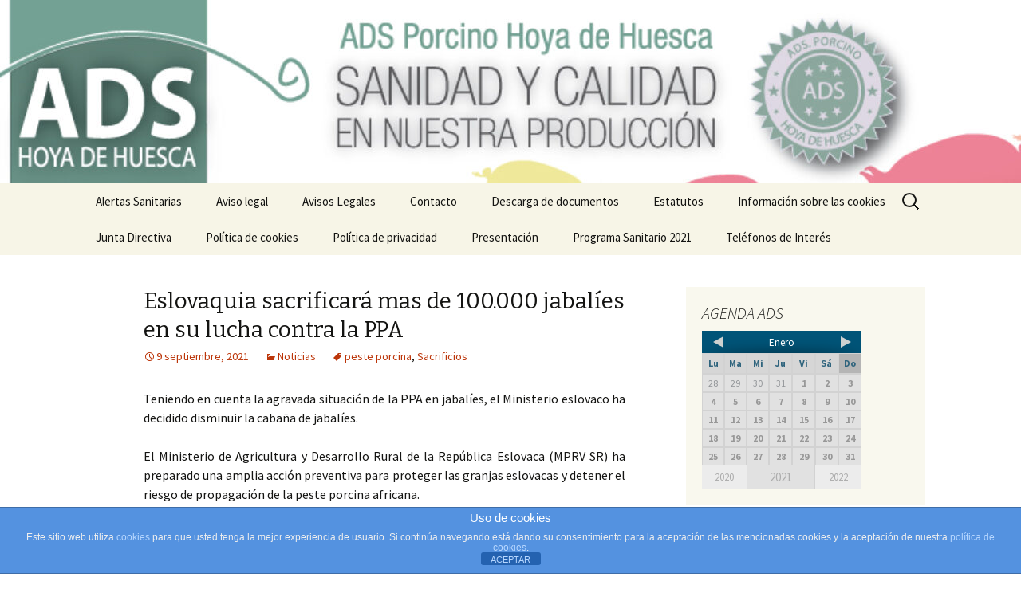

--- FILE ---
content_type: text/html; charset=UTF-8
request_url: https://www.adshoyahuesca.org/eslovaquia-sacrificara-mas-de-100-000-jabalies-en-su-lucha-contra-la-ppa/
body_size: 11323
content:
<!DOCTYPE html>
<!--[if IE 7]>
<html class="ie ie7" lang="es">
<![endif]-->
<!--[if IE 8]>
<html class="ie ie8" lang="es">
<![endif]-->
<!--[if !(IE 7) & !(IE 8)]><!-->
<html lang="es">
<!--<![endif]-->
<head>
	<meta http-equiv="X-UA-Compatible" content="IE=edge,chrome=1">
	<meta charset="UTF-8">
	<meta name="viewport" content="width=device-width">
	<title>Eslovaquia sacrificará mas de 100.000 jabalíes en su lucha contra la PPA | </title>
	<link rel="profile" href="http://gmpg.org/xfn/11">
	<link rel="pingback" href="https://www.adshoyahuesca.org/xmlrpc.php">
	<!--[if lt IE 9]>
	<script src="https://www.adshoyahuesca.org/wp-content/themes/twentythirteen/js/html5.js"></script>
	<![endif]-->
	<meta name='robots' content='max-image-preview:large' />
<link rel='dns-prefetch' href='//static.addtoany.com' />
<link rel='dns-prefetch' href='//hutdgga.cluster031.hosting.ovh.net' />
<link rel='dns-prefetch' href='//fonts.googleapis.com' />
<link rel="alternate" type="application/rss+xml" title=" &raquo; Feed" href="https://www.adshoyahuesca.org/feed/" />
<link rel="alternate" type="application/rss+xml" title=" &raquo; Feed de los comentarios" href="https://www.adshoyahuesca.org/comments/feed/" />
<script type="text/javascript">
window._wpemojiSettings = {"baseUrl":"https:\/\/s.w.org\/images\/core\/emoji\/14.0.0\/72x72\/","ext":".png","svgUrl":"https:\/\/s.w.org\/images\/core\/emoji\/14.0.0\/svg\/","svgExt":".svg","source":{"concatemoji":"https:\/\/www.adshoyahuesca.org\/wp-includes\/js\/wp-emoji-release.min.js?ver=6.2.8"}};
/*! This file is auto-generated */
!function(e,a,t){var n,r,o,i=a.createElement("canvas"),p=i.getContext&&i.getContext("2d");function s(e,t){p.clearRect(0,0,i.width,i.height),p.fillText(e,0,0);e=i.toDataURL();return p.clearRect(0,0,i.width,i.height),p.fillText(t,0,0),e===i.toDataURL()}function c(e){var t=a.createElement("script");t.src=e,t.defer=t.type="text/javascript",a.getElementsByTagName("head")[0].appendChild(t)}for(o=Array("flag","emoji"),t.supports={everything:!0,everythingExceptFlag:!0},r=0;r<o.length;r++)t.supports[o[r]]=function(e){if(p&&p.fillText)switch(p.textBaseline="top",p.font="600 32px Arial",e){case"flag":return s("\ud83c\udff3\ufe0f\u200d\u26a7\ufe0f","\ud83c\udff3\ufe0f\u200b\u26a7\ufe0f")?!1:!s("\ud83c\uddfa\ud83c\uddf3","\ud83c\uddfa\u200b\ud83c\uddf3")&&!s("\ud83c\udff4\udb40\udc67\udb40\udc62\udb40\udc65\udb40\udc6e\udb40\udc67\udb40\udc7f","\ud83c\udff4\u200b\udb40\udc67\u200b\udb40\udc62\u200b\udb40\udc65\u200b\udb40\udc6e\u200b\udb40\udc67\u200b\udb40\udc7f");case"emoji":return!s("\ud83e\udef1\ud83c\udffb\u200d\ud83e\udef2\ud83c\udfff","\ud83e\udef1\ud83c\udffb\u200b\ud83e\udef2\ud83c\udfff")}return!1}(o[r]),t.supports.everything=t.supports.everything&&t.supports[o[r]],"flag"!==o[r]&&(t.supports.everythingExceptFlag=t.supports.everythingExceptFlag&&t.supports[o[r]]);t.supports.everythingExceptFlag=t.supports.everythingExceptFlag&&!t.supports.flag,t.DOMReady=!1,t.readyCallback=function(){t.DOMReady=!0},t.supports.everything||(n=function(){t.readyCallback()},a.addEventListener?(a.addEventListener("DOMContentLoaded",n,!1),e.addEventListener("load",n,!1)):(e.attachEvent("onload",n),a.attachEvent("onreadystatechange",function(){"complete"===a.readyState&&t.readyCallback()})),(e=t.source||{}).concatemoji?c(e.concatemoji):e.wpemoji&&e.twemoji&&(c(e.twemoji),c(e.wpemoji)))}(window,document,window._wpemojiSettings);
</script>
<style type="text/css">
img.wp-smiley,
img.emoji {
	display: inline !important;
	border: none !important;
	box-shadow: none !important;
	height: 1em !important;
	width: 1em !important;
	margin: 0 0.07em !important;
	vertical-align: -0.1em !important;
	background: none !important;
	padding: 0 !important;
}
</style>
	<link rel='stylesheet' id='wpfb-css' href='//hutdgga.cluster031.hosting.ovh.net/wp-content/plugins/wp-filebase/wp-filebase.css?t=1643449873&#038;ver=3.4.4' type='text/css' media='all' />
<link rel='stylesheet' id='wp-block-library-css' href='https://www.adshoyahuesca.org/wp-includes/css/dist/block-library/style.min.css?ver=6.2.8' type='text/css' media='all' />
<style id='pdfemb-pdf-embedder-viewer-style-inline-css' type='text/css'>
.wp-block-pdfemb-pdf-embedder-viewer{max-width:none}

</style>
<link rel='stylesheet' id='classic-theme-styles-css' href='https://www.adshoyahuesca.org/wp-includes/css/classic-themes.min.css?ver=6.2.8' type='text/css' media='all' />
<style id='global-styles-inline-css' type='text/css'>
body{--wp--preset--color--black: #000000;--wp--preset--color--cyan-bluish-gray: #abb8c3;--wp--preset--color--white: #ffffff;--wp--preset--color--pale-pink: #f78da7;--wp--preset--color--vivid-red: #cf2e2e;--wp--preset--color--luminous-vivid-orange: #ff6900;--wp--preset--color--luminous-vivid-amber: #fcb900;--wp--preset--color--light-green-cyan: #7bdcb5;--wp--preset--color--vivid-green-cyan: #00d084;--wp--preset--color--pale-cyan-blue: #8ed1fc;--wp--preset--color--vivid-cyan-blue: #0693e3;--wp--preset--color--vivid-purple: #9b51e0;--wp--preset--gradient--vivid-cyan-blue-to-vivid-purple: linear-gradient(135deg,rgba(6,147,227,1) 0%,rgb(155,81,224) 100%);--wp--preset--gradient--light-green-cyan-to-vivid-green-cyan: linear-gradient(135deg,rgb(122,220,180) 0%,rgb(0,208,130) 100%);--wp--preset--gradient--luminous-vivid-amber-to-luminous-vivid-orange: linear-gradient(135deg,rgba(252,185,0,1) 0%,rgba(255,105,0,1) 100%);--wp--preset--gradient--luminous-vivid-orange-to-vivid-red: linear-gradient(135deg,rgba(255,105,0,1) 0%,rgb(207,46,46) 100%);--wp--preset--gradient--very-light-gray-to-cyan-bluish-gray: linear-gradient(135deg,rgb(238,238,238) 0%,rgb(169,184,195) 100%);--wp--preset--gradient--cool-to-warm-spectrum: linear-gradient(135deg,rgb(74,234,220) 0%,rgb(151,120,209) 20%,rgb(207,42,186) 40%,rgb(238,44,130) 60%,rgb(251,105,98) 80%,rgb(254,248,76) 100%);--wp--preset--gradient--blush-light-purple: linear-gradient(135deg,rgb(255,206,236) 0%,rgb(152,150,240) 100%);--wp--preset--gradient--blush-bordeaux: linear-gradient(135deg,rgb(254,205,165) 0%,rgb(254,45,45) 50%,rgb(107,0,62) 100%);--wp--preset--gradient--luminous-dusk: linear-gradient(135deg,rgb(255,203,112) 0%,rgb(199,81,192) 50%,rgb(65,88,208) 100%);--wp--preset--gradient--pale-ocean: linear-gradient(135deg,rgb(255,245,203) 0%,rgb(182,227,212) 50%,rgb(51,167,181) 100%);--wp--preset--gradient--electric-grass: linear-gradient(135deg,rgb(202,248,128) 0%,rgb(113,206,126) 100%);--wp--preset--gradient--midnight: linear-gradient(135deg,rgb(2,3,129) 0%,rgb(40,116,252) 100%);--wp--preset--duotone--dark-grayscale: url('#wp-duotone-dark-grayscale');--wp--preset--duotone--grayscale: url('#wp-duotone-grayscale');--wp--preset--duotone--purple-yellow: url('#wp-duotone-purple-yellow');--wp--preset--duotone--blue-red: url('#wp-duotone-blue-red');--wp--preset--duotone--midnight: url('#wp-duotone-midnight');--wp--preset--duotone--magenta-yellow: url('#wp-duotone-magenta-yellow');--wp--preset--duotone--purple-green: url('#wp-duotone-purple-green');--wp--preset--duotone--blue-orange: url('#wp-duotone-blue-orange');--wp--preset--font-size--small: 13px;--wp--preset--font-size--medium: 20px;--wp--preset--font-size--large: 36px;--wp--preset--font-size--x-large: 42px;--wp--preset--spacing--20: 0.44rem;--wp--preset--spacing--30: 0.67rem;--wp--preset--spacing--40: 1rem;--wp--preset--spacing--50: 1.5rem;--wp--preset--spacing--60: 2.25rem;--wp--preset--spacing--70: 3.38rem;--wp--preset--spacing--80: 5.06rem;--wp--preset--shadow--natural: 6px 6px 9px rgba(0, 0, 0, 0.2);--wp--preset--shadow--deep: 12px 12px 50px rgba(0, 0, 0, 0.4);--wp--preset--shadow--sharp: 6px 6px 0px rgba(0, 0, 0, 0.2);--wp--preset--shadow--outlined: 6px 6px 0px -3px rgba(255, 255, 255, 1), 6px 6px rgba(0, 0, 0, 1);--wp--preset--shadow--crisp: 6px 6px 0px rgba(0, 0, 0, 1);}:where(.is-layout-flex){gap: 0.5em;}body .is-layout-flow > .alignleft{float: left;margin-inline-start: 0;margin-inline-end: 2em;}body .is-layout-flow > .alignright{float: right;margin-inline-start: 2em;margin-inline-end: 0;}body .is-layout-flow > .aligncenter{margin-left: auto !important;margin-right: auto !important;}body .is-layout-constrained > .alignleft{float: left;margin-inline-start: 0;margin-inline-end: 2em;}body .is-layout-constrained > .alignright{float: right;margin-inline-start: 2em;margin-inline-end: 0;}body .is-layout-constrained > .aligncenter{margin-left: auto !important;margin-right: auto !important;}body .is-layout-constrained > :where(:not(.alignleft):not(.alignright):not(.alignfull)){max-width: var(--wp--style--global--content-size);margin-left: auto !important;margin-right: auto !important;}body .is-layout-constrained > .alignwide{max-width: var(--wp--style--global--wide-size);}body .is-layout-flex{display: flex;}body .is-layout-flex{flex-wrap: wrap;align-items: center;}body .is-layout-flex > *{margin: 0;}:where(.wp-block-columns.is-layout-flex){gap: 2em;}.has-black-color{color: var(--wp--preset--color--black) !important;}.has-cyan-bluish-gray-color{color: var(--wp--preset--color--cyan-bluish-gray) !important;}.has-white-color{color: var(--wp--preset--color--white) !important;}.has-pale-pink-color{color: var(--wp--preset--color--pale-pink) !important;}.has-vivid-red-color{color: var(--wp--preset--color--vivid-red) !important;}.has-luminous-vivid-orange-color{color: var(--wp--preset--color--luminous-vivid-orange) !important;}.has-luminous-vivid-amber-color{color: var(--wp--preset--color--luminous-vivid-amber) !important;}.has-light-green-cyan-color{color: var(--wp--preset--color--light-green-cyan) !important;}.has-vivid-green-cyan-color{color: var(--wp--preset--color--vivid-green-cyan) !important;}.has-pale-cyan-blue-color{color: var(--wp--preset--color--pale-cyan-blue) !important;}.has-vivid-cyan-blue-color{color: var(--wp--preset--color--vivid-cyan-blue) !important;}.has-vivid-purple-color{color: var(--wp--preset--color--vivid-purple) !important;}.has-black-background-color{background-color: var(--wp--preset--color--black) !important;}.has-cyan-bluish-gray-background-color{background-color: var(--wp--preset--color--cyan-bluish-gray) !important;}.has-white-background-color{background-color: var(--wp--preset--color--white) !important;}.has-pale-pink-background-color{background-color: var(--wp--preset--color--pale-pink) !important;}.has-vivid-red-background-color{background-color: var(--wp--preset--color--vivid-red) !important;}.has-luminous-vivid-orange-background-color{background-color: var(--wp--preset--color--luminous-vivid-orange) !important;}.has-luminous-vivid-amber-background-color{background-color: var(--wp--preset--color--luminous-vivid-amber) !important;}.has-light-green-cyan-background-color{background-color: var(--wp--preset--color--light-green-cyan) !important;}.has-vivid-green-cyan-background-color{background-color: var(--wp--preset--color--vivid-green-cyan) !important;}.has-pale-cyan-blue-background-color{background-color: var(--wp--preset--color--pale-cyan-blue) !important;}.has-vivid-cyan-blue-background-color{background-color: var(--wp--preset--color--vivid-cyan-blue) !important;}.has-vivid-purple-background-color{background-color: var(--wp--preset--color--vivid-purple) !important;}.has-black-border-color{border-color: var(--wp--preset--color--black) !important;}.has-cyan-bluish-gray-border-color{border-color: var(--wp--preset--color--cyan-bluish-gray) !important;}.has-white-border-color{border-color: var(--wp--preset--color--white) !important;}.has-pale-pink-border-color{border-color: var(--wp--preset--color--pale-pink) !important;}.has-vivid-red-border-color{border-color: var(--wp--preset--color--vivid-red) !important;}.has-luminous-vivid-orange-border-color{border-color: var(--wp--preset--color--luminous-vivid-orange) !important;}.has-luminous-vivid-amber-border-color{border-color: var(--wp--preset--color--luminous-vivid-amber) !important;}.has-light-green-cyan-border-color{border-color: var(--wp--preset--color--light-green-cyan) !important;}.has-vivid-green-cyan-border-color{border-color: var(--wp--preset--color--vivid-green-cyan) !important;}.has-pale-cyan-blue-border-color{border-color: var(--wp--preset--color--pale-cyan-blue) !important;}.has-vivid-cyan-blue-border-color{border-color: var(--wp--preset--color--vivid-cyan-blue) !important;}.has-vivid-purple-border-color{border-color: var(--wp--preset--color--vivid-purple) !important;}.has-vivid-cyan-blue-to-vivid-purple-gradient-background{background: var(--wp--preset--gradient--vivid-cyan-blue-to-vivid-purple) !important;}.has-light-green-cyan-to-vivid-green-cyan-gradient-background{background: var(--wp--preset--gradient--light-green-cyan-to-vivid-green-cyan) !important;}.has-luminous-vivid-amber-to-luminous-vivid-orange-gradient-background{background: var(--wp--preset--gradient--luminous-vivid-amber-to-luminous-vivid-orange) !important;}.has-luminous-vivid-orange-to-vivid-red-gradient-background{background: var(--wp--preset--gradient--luminous-vivid-orange-to-vivid-red) !important;}.has-very-light-gray-to-cyan-bluish-gray-gradient-background{background: var(--wp--preset--gradient--very-light-gray-to-cyan-bluish-gray) !important;}.has-cool-to-warm-spectrum-gradient-background{background: var(--wp--preset--gradient--cool-to-warm-spectrum) !important;}.has-blush-light-purple-gradient-background{background: var(--wp--preset--gradient--blush-light-purple) !important;}.has-blush-bordeaux-gradient-background{background: var(--wp--preset--gradient--blush-bordeaux) !important;}.has-luminous-dusk-gradient-background{background: var(--wp--preset--gradient--luminous-dusk) !important;}.has-pale-ocean-gradient-background{background: var(--wp--preset--gradient--pale-ocean) !important;}.has-electric-grass-gradient-background{background: var(--wp--preset--gradient--electric-grass) !important;}.has-midnight-gradient-background{background: var(--wp--preset--gradient--midnight) !important;}.has-small-font-size{font-size: var(--wp--preset--font-size--small) !important;}.has-medium-font-size{font-size: var(--wp--preset--font-size--medium) !important;}.has-large-font-size{font-size: var(--wp--preset--font-size--large) !important;}.has-x-large-font-size{font-size: var(--wp--preset--font-size--x-large) !important;}
.wp-block-navigation a:where(:not(.wp-element-button)){color: inherit;}
:where(.wp-block-columns.is-layout-flex){gap: 2em;}
.wp-block-pullquote{font-size: 1.5em;line-height: 1.6;}
</style>
<link rel='stylesheet' id='front-estilos-css' href='https://www.adshoyahuesca.org/wp-content/plugins/asesor-cookies-para-la-ley-en-espana/html/front/estilos.css?ver=6.2.8' type='text/css' media='all' />
<link rel='stylesheet' id='jquery.fancybox.min-css' href='https://www.adshoyahuesca.org/wp-content/plugins/iframe-popup/inc/jquery.fancybox.min.css?ver=6.2.8' type='text/css' media='all' />
<link rel='stylesheet' id='thickbox.css-css' href='https://www.adshoyahuesca.org/wp-includes/js/thickbox/thickbox.css?ver=1.0' type='text/css' media='all' />
<link rel='stylesheet' id='dashicons-css' href='https://www.adshoyahuesca.org/wp-includes/css/dashicons.min.css?ver=6.2.8' type='text/css' media='all' />
<link rel='stylesheet' id='thickbox-css' href='https://www.adshoyahuesca.org/wp-includes/js/thickbox/thickbox.css?ver=6.2.8' type='text/css' media='all' />
<link rel='stylesheet' id='twentythirteen-fonts-css' href='//fonts.googleapis.com/css?family=Source+Sans+Pro%3A300%2C400%2C700%2C300italic%2C400italic%2C700italic%7CBitter%3A400%2C700&#038;subset=latin%2Clatin-ext' type='text/css' media='all' />
<link rel='stylesheet' id='genericons-css' href='https://www.adshoyahuesca.org/wp-content/themes/twentythirteen/genericons/genericons.css?ver=3.03' type='text/css' media='all' />
<link rel='stylesheet' id='twentythirteen-style-css' href='https://www.adshoyahuesca.org/wp-content/themes/twentythirteen/style.css?ver=2013-07-18' type='text/css' media='all' />
<!--[if lt IE 9]>
<link rel='stylesheet' id='twentythirteen-ie-css' href='https://www.adshoyahuesca.org/wp-content/themes/twentythirteen/css/ie.css?ver=2013-07-18' type='text/css' media='all' />
<![endif]-->
<link rel='stylesheet' id='addtoany-css' href='https://www.adshoyahuesca.org/wp-content/plugins/add-to-any/addtoany.min.css?ver=1.16' type='text/css' media='all' />
<link rel='stylesheet' id='lightboxStyle-css' href='https://www.adshoyahuesca.org/wp-content/plugins/lightbox-plus/css/elegant/colorbox.min.css?ver=2.7.2' type='text/css' media='screen' />
<script type='text/javascript' id='addtoany-core-js-before'>
window.a2a_config=window.a2a_config||{};a2a_config.callbacks=[];a2a_config.overlays=[];a2a_config.templates={};a2a_localize = {
	Share: "Compartir",
	Save: "Guardar",
	Subscribe: "Suscribir",
	Email: "Correo electrónico",
	Bookmark: "Marcador",
	ShowAll: "Mostrar todo",
	ShowLess: "Mostrar menos",
	FindServices: "Encontrar servicio(s)",
	FindAnyServiceToAddTo: "Encuentra al instante cualquier servicio para añadir a",
	PoweredBy: "Funciona con",
	ShareViaEmail: "Compartir por correo electrónico",
	SubscribeViaEmail: "Suscribirse a través de correo electrónico",
	BookmarkInYourBrowser: "Añadir a marcadores de tu navegador",
	BookmarkInstructions: "Presiona «Ctrl+D» o «\u2318+D» para añadir esta página a marcadores",
	AddToYourFavorites: "Añadir a tus favoritos",
	SendFromWebOrProgram: "Enviar desde cualquier dirección o programa de correo electrónico ",
	EmailProgram: "Programa de correo electrónico",
	More: "Más&#8230;",
	ThanksForSharing: "¡Gracias por compartir!",
	ThanksForFollowing: "¡Gracias por seguirnos!"
};
</script>
<script type='text/javascript' defer src='https://static.addtoany.com/menu/page.js' id='addtoany-core-js'></script>
<script type='text/javascript' src='https://www.adshoyahuesca.org/wp-includes/js/jquery/jquery.min.js?ver=3.6.4' id='jquery-core-js'></script>
<script type='text/javascript' src='https://www.adshoyahuesca.org/wp-includes/js/jquery/jquery-migrate.min.js?ver=3.4.0' id='jquery-migrate-js'></script>
<script type='text/javascript' defer src='https://www.adshoyahuesca.org/wp-content/plugins/add-to-any/addtoany.min.js?ver=1.1' id='addtoany-jquery-js'></script>
<script type='text/javascript' id='front-principal-js-extra'>
/* <![CDATA[ */
var cdp_cookies_info = {"url_plugin":"https:\/\/www.adshoyahuesca.org\/wp-content\/plugins\/asesor-cookies-para-la-ley-en-espana\/plugin.php","url_admin_ajax":"https:\/\/www.adshoyahuesca.org\/wp-admin\/admin-ajax.php"};
/* ]]> */
</script>
<script type='text/javascript' src='https://www.adshoyahuesca.org/wp-content/plugins/asesor-cookies-para-la-ley-en-espana/html/front/principal.js?ver=6.2.8' id='front-principal-js'></script>
<script type='text/javascript' src='https://www.adshoyahuesca.org/wp-content/plugins/iframe-popup/inc/jquery.fancybox.min.js?ver=6.2.8' id='jquery.fancybox.min-js'></script>
<script type='text/javascript' src='https://www.adshoyahuesca.org/wp-content/plugins/spider-event-calendar/elements/calendar.js?ver=1.5.65' id='Calendar-js'></script>
<script type='text/javascript' src='https://www.adshoyahuesca.org/wp-content/plugins/spider-event-calendar/elements/calendar-setup.js?ver=1.5.65' id='calendar-setup-js'></script>
<script type='text/javascript' src='https://www.adshoyahuesca.org/wp-content/plugins/spider-event-calendar/elements/calendar_function.js?ver=1.5.65' id='calendar_function-js'></script>
<link rel="https://api.w.org/" href="https://www.adshoyahuesca.org/wp-json/" /><link rel="alternate" type="application/json" href="https://www.adshoyahuesca.org/wp-json/wp/v2/posts/2025" /><link rel="EditURI" type="application/rsd+xml" title="RSD" href="https://www.adshoyahuesca.org/xmlrpc.php?rsd" />
<link rel="wlwmanifest" type="application/wlwmanifest+xml" href="https://www.adshoyahuesca.org/wp-includes/wlwmanifest.xml" />
<meta name="generator" content="WordPress 6.2.8" />
<link rel="canonical" href="https://www.adshoyahuesca.org/eslovaquia-sacrificara-mas-de-100-000-jabalies-en-su-lucha-contra-la-ppa/" />
<link rel='shortlink' href='https://www.adshoyahuesca.org/?p=2025' />
<link rel="alternate" type="application/json+oembed" href="https://www.adshoyahuesca.org/wp-json/oembed/1.0/embed?url=https%3A%2F%2Fwww.adshoyahuesca.org%2Feslovaquia-sacrificara-mas-de-100-000-jabalies-en-su-lucha-contra-la-ppa%2F" />
<link rel="alternate" type="text/xml+oembed" href="https://www.adshoyahuesca.org/wp-json/oembed/1.0/embed?url=https%3A%2F%2Fwww.adshoyahuesca.org%2Feslovaquia-sacrificara-mas-de-100-000-jabalies-en-su-lucha-contra-la-ppa%2F&#038;format=xml" />
  <script>
    var xx_cal_xx = '&';
  </script>
  
	<style type="text/css" id="twentythirteen-header-css">
	
		.site-header {
			background: url(https://www.adshoyahuesca.org/wp-content/uploads/2015/05/cropped-cabecera2.jpg) no-repeat scroll top;
			background-size: auto;
		}
		@media (max-width: 767px) {
			.site-header {
				background-size: 768px auto;
			}
		}
		@media (max-width: 359px) {
			.site-header {
				background-size: 360px auto;
			}
		}
	
	</style>
	
</head>

<body class="post-template-default single single-post postid-2025 single-format-standard single-author sidebar no-avatars">
	<div id="page" class="hfeed site">
		<header id="masthead" class="site-header" role="banner">
			<a class="home-link" href="https://www.adshoyahuesca.org/" title="" rel="home">
				<h1 class="site-title"></h1>
				<h2 class="site-description"></h2>
			</a>

			<div id="navbar" class="navbar">
				<nav id="site-navigation" class="navigation main-navigation" role="navigation">
					<button class="menu-toggle">Menú</button>
					<a class="screen-reader-text skip-link" href="#content" title="Ir al contenido">Ir al contenido</a>
					<div class="nav-menu"><ul>
<li class="page_item page-item-126"><a href="https://www.adshoyahuesca.org/alertas-sanitarias/">Alertas Sanitarias</a></li>
<li class="page_item page-item-294"><a href="https://www.adshoyahuesca.org/aviso-legal/">Aviso legal</a></li>
<li class="page_item page-item-906"><a href="https://www.adshoyahuesca.org/avisos-legales/">Avisos Legales</a></li>
<li class="page_item page-item-30"><a href="https://www.adshoyahuesca.org/donde-estamos/">Contacto</a></li>
<li class="page_item page-item-280"><a href="https://www.adshoyahuesca.org/descargas/">Descarga de documentos</a></li>
<li class="page_item page-item-75"><a href="https://www.adshoyahuesca.org/estatutos/">Estatutos</a></li>
<li class="page_item page-item-117"><a href="https://www.adshoyahuesca.org/mas-informacion-sobre-las-cookies/">Información sobre las cookies</a></li>
<li class="page_item page-item-64"><a href="https://www.adshoyahuesca.org/junta-directiva/">Junta Directiva</a></li>
<li class="page_item page-item-120"><a href="https://www.adshoyahuesca.org/politica-de-cookies/">Política de cookies</a></li>
<li class="page_item page-item-291"><a href="https://www.adshoyahuesca.org/politica-de-privacidad/">Política de privacidad</a></li>
<li class="page_item page-item-2"><a href="https://www.adshoyahuesca.org/pagina-ejemplo/">Presentación</a></li>
<li class="page_item page-item-84"><a href="https://www.adshoyahuesca.org/programa-sanitario/">Programa Sanitario 2021</a></li>
<li class="page_item page-item-69"><a href="https://www.adshoyahuesca.org/telefonos-de-interes/">Teléfonos de Interés</a></li>
</ul></div>

					<form role="search" method="get" class="search-form" action="https://www.adshoyahuesca.org/">
				<label>
					<span class="screen-reader-text">Buscar:</span>
					<input type="search" class="search-field" placeholder="Buscar &hellip;" value="" name="s" />
				</label>
				<input type="submit" class="search-submit" value="Buscar" />
			</form>
				</nav><!-- #site-navigation -->
			</div><!-- #navbar -->
		</header><!-- #masthead -->

		<div id="main" class="site-main">
	<div id="primary" class="content-area">
		<div id="content" class="site-content" role="main">

						
				
<article id="post-2025" class="post-2025 post type-post status-publish format-standard hentry category-noticias tag-peste-porcina tag-sacrificios">
	<header class="entry-header">
		
				<h1 class="entry-title">Eslovaquia sacrificará mas de 100.000 jabalíes en su lucha contra la PPA</h1>
		
		<div class="entry-meta">
			<span class="date"><a href="https://www.adshoyahuesca.org/eslovaquia-sacrificara-mas-de-100-000-jabalies-en-su-lucha-contra-la-ppa/" title="Enlace permanente a Eslovaquia sacrificará mas de 100.000 jabalíes en su lucha contra la PPA" rel="bookmark"><time class="entry-date" datetime="2021-09-09T14:35:34+02:00">9 septiembre, 2021</time></a></span><span class="categories-links"><a href="https://www.adshoyahuesca.org/category/noticias/" rel="category tag">Noticias</a></span><span class="tags-links"><a href="https://www.adshoyahuesca.org/tag/peste-porcina/" rel="tag">peste porcina</a>, <a href="https://www.adshoyahuesca.org/tag/sacrificios/" rel="tag">Sacrificios</a></span><span class="author vcard"><a class="url fn n" href="https://www.adshoyahuesca.org/author/admin/" title="Ver todas las entradas por admin" rel="author">admin</a></span>					</div><!-- .entry-meta -->
	</header><!-- .entry-header -->

		<div class="entry-content">
		
<p style="text-align: justify;">Teniendo en cuenta la agravada situación de la PPA en jabalíes, el Ministerio eslovaco ha decidido disminuir la cabaña de jabalíes.</p>



<span id="more-2025"></span>



<p style="text-align: justify;">El Ministerio de Agricultura y Desarrollo Rural de la República Eslovaca (MPRV SR) ha preparado una amplia acción preventiva para proteger las granjas eslovacas y detener el riesgo de propagación de la peste porcina africana.</p>
<p style="text-align: justify;">El objetivo del plan es reducir la población de jabalíes en 100.000 cabezas. La carne de los animales sanos será analizada varias veces y comercializada.</p>
<p style="text-align: justify;">La situación de la PPA en Eslovaquia durante este año ha empeorado, con 1194 casos en jabalíes frente a los 125 del primer semestre de 2020. Eslovaquia se mantuvo libre de PPA hasta el 25 de julio de 2019, cuando las autoridades veterinarias confirmaron un foco en una explotación de traspatio con un censo de 4 cerdos, en el distrito de Trebisov, a unos 500 metros de la frontera con Hungría y a unos 20 km de la frontera con Ucrania, países ambos afectados por la enfermedad. En relación con la presencia de la enfermedad en cerdo doméstico, sólo se ha notificado un foco en lo que va de año.</p>
<p class="font" style="text-align: justify;">10 de agosto de 2021/Redacción 333 a partir de datos del Ministerio de Agricultura eslovaco y ADNS.</p>
<p>Fuente: <a href="http://www.3tres3.com" target="_blank" rel="noopener" target="_blank">www.3tres3.com</a></p>
<div style="clear:both;"></div><div class="addtoany_share_save_container addtoany_content addtoany_content_bottom"><div class="a2a_kit a2a_kit_size_16 addtoany_list" data-a2a-url="https://www.adshoyahuesca.org/eslovaquia-sacrificara-mas-de-100-000-jabalies-en-su-lucha-contra-la-ppa/" data-a2a-title="Eslovaquia sacrificará mas de 100.000 jabalíes en su lucha contra la PPA"><a href="https://www.addtoany.com/add_to/facebook?linkurl=https%3A%2F%2Fwww.adshoyahuesca.org%2Feslovaquia-sacrificara-mas-de-100-000-jabalies-en-su-lucha-contra-la-ppa%2F&amp;linkname=Eslovaquia%20sacrificar%C3%A1%20mas%20de%20100.000%20jabal%C3%ADes%20en%20su%20lucha%20contra%20la%20PPA"class="a2a_button_facebook"  title="Facebook" rel="nofollow noopener" target="_blank" target="_blank"></a><a href="https://www.addtoany.com/add_to/twitter?linkurl=https%3A%2F%2Fwww.adshoyahuesca.org%2Feslovaquia-sacrificara-mas-de-100-000-jabalies-en-su-lucha-contra-la-ppa%2F&amp;linkname=Eslovaquia%20sacrificar%C3%A1%20mas%20de%20100.000%20jabal%C3%ADes%20en%20su%20lucha%20contra%20la%20PPA"class="a2a_button_twitter"  title="Twitter" rel="nofollow noopener" target="_blank" target="_blank"></a><a href="https://www.addtoany.com/add_to/whatsapp?linkurl=https%3A%2F%2Fwww.adshoyahuesca.org%2Feslovaquia-sacrificara-mas-de-100-000-jabalies-en-su-lucha-contra-la-ppa%2F&amp;linkname=Eslovaquia%20sacrificar%C3%A1%20mas%20de%20100.000%20jabal%C3%ADes%20en%20su%20lucha%20contra%20la%20PPA"class="a2a_button_whatsapp"  title="WhatsApp" rel="nofollow noopener" target="_blank" target="_blank"></a><a href="https://www.addtoany.com/add_to/email?linkurl=https%3A%2F%2Fwww.adshoyahuesca.org%2Feslovaquia-sacrificara-mas-de-100-000-jabalies-en-su-lucha-contra-la-ppa%2F&amp;linkname=Eslovaquia%20sacrificar%C3%A1%20mas%20de%20100.000%20jabal%C3%ADes%20en%20su%20lucha%20contra%20la%20PPA"class="a2a_button_email"  title="Email" rel="nofollow noopener" target="_blank" target="_blank"></a><a href="https://www.addtoany.com/share"class="a2a_dd addtoany_share_save addtoany_share"  target="_blank"><img src="https://static.addtoany.com/buttons/favicon.png" alt="Share"></a></div></div>	</div><!-- .entry-content -->
	
	<footer class="entry-meta">
		
			</footer><!-- .entry-meta -->
</article><!-- #post -->
				
	<nav class="navigation post-navigation" role="navigation">
		<h1 class="screen-reader-text">Ir a la entrada</h1>
		<div class="nav-links">

			<a href="https://www.adshoyahuesca.org/alemania-continua-el-descenso-de-la-produccion-carnica/" rel="prev"><span class="meta-nav">&larr;</span> Alemania: continúa el descenso de la producción cárnica</a>
			<a href="https://www.adshoyahuesca.org/la-ppa-continua-imparable-en-la-ue/" rel="next">La PPA continúa imparable en la UE <span class="meta-nav">&rarr;</span></a>

		</div><!-- .nav-links -->
	</nav><!-- .navigation -->
					
<div id="comments" class="comments-area">

	
	
</div><!-- #comments -->
			
		</div><!-- #content -->
	</div><!-- #primary -->

	<div id="tertiary" class="sidebar-container" role="complementary">
		<div class="sidebar-inner">
			<div class="widget-area">
				<aside id="spider_calendar-2" class="widget spider_calendar"><h3 class="widget-title">AGENDA ADS</h3>  <input type="hidden" id="cal_width1" value="200"/>
  <div id='bigcalendar1' class="wdc_calendar"></div>
  <script>
    var tb_pathToImage = "https://www.adshoyahuesca.org/wp-content/plugins/spider-event-calendar/images/loadingAnimation.gif";
    var tb_closeImage = "https://www.adshoyahuesca.org/wp-content/plugins/spider-event-calendar/images/tb-close.png"
    var randi;
    if (typeof showbigcalendar != 'function') {
      function showbigcalendar(id, calendarlink, randi, widget) {
        jQuery.ajax({
          type: "GET",
          url: calendarlink,
          data: {},
          success: function (data) {
            jQuery('#' + id).html(data);
            spider_calendar_ajax_success(id, calendarlink, randi, widget)
          }
        });
      }
      function spider_calendar_ajax_success(id, calendarlink, randi, widget) {
        jQuery(document).ready(function () {
          jQuery('#views_select').toggle(function () {
            jQuery('#drop_down_views').stop(true, true).delay(200).slideDown(500);
            jQuery('#views_select .arrow-down').addClass("show_arrow");
            jQuery('#views_select .arrow-right').removeClass("show_arrow");
          }, function () {
            jQuery('#drop_down_views').stop(true, true).slideUp(500);
            jQuery('#views_select .arrow-down').removeClass("show_arrow");
            jQuery('#views_select .arrow-right').addClass("show_arrow");
          });
        });
        if (widget != 1) {
          jQuery('drop_down_views').hide();
          var parent_width = document.getElementById('bigcalendar' + randi).parentNode.clientWidth;
          var calwidth = document.getElementById('cal_width' + randi).value;
          var responsive_width = (calwidth) / parent_width * 100;
          document.getElementById('bigcalendar' + randi).setAttribute('style', 'width:' + responsive_width + '%;');
          jQuery('pop_table').css('height', '100%');
        }
        var thickDims, tbWidth, tbHeight;
        jQuery(document).ready(function ($) {
          if (/iPad|iPhone|iPod/.test(navigator.userAgent) && !window.MSStream) {
            jQuery('body').addClass('ios_device');
          }
          setInterval(function () {
            if (jQuery("body").hasClass("modal-open")) jQuery("html").addClass("thickbox_open");
            else jQuery("html").removeClass("thickbox_open");
          }, 500);
          thickDims = function () {
            var tbWindow = jQuery('#TB_window'), H = jQuery(window).height(), W = jQuery(window).width(), w, h;
            if (tbWidth) {
              if (tbWidth < (W - 90)) w = tbWidth; else w = W - 200;
            } else w = W - 200;
            if (tbHeight) {
              if (tbHeight < (H - 90)) h = tbHeight; else h = H - 200;
            } else h = H - 200;
            if (tbWindow.length) {
              tbWindow.width(w).height(h);
              jQuery('#TB_iframeContent').width(w).height(h - 27);
              tbWindow.css({'margin-left': '-' + parseInt((w / 2), 10) + 'px'});
              if (typeof document.body.style.maxWidth != 'undefined')
                tbWindow.css({'top': (H - h) / 2, 'margin-top': '0'});
            }
            if (jQuery(window).width() < 768) {
              var tb_left = parseInt((w / 2), 10) + 20;
              jQuery('#TB_window').css({"left": tb_left + "px", "width": "90%", "margin-top": "-13%", "height": "100%"})
              jQuery('#TB_window iframe').css({'height': '100%', 'width': '100%'});
            }
            else jQuery('#TB_window').css('left', '50%');
            if (typeof popup_width_from_src != "undefined") {
              popup_width_from_src = jQuery('.thickbox-previewbigcalendar' + randi).attr('href').indexOf('tbWidth=');
              str = jQuery('.thickbox-previewbigcalendar' + randi).attr('href').substr(popup_width_from_src + 8, 150)
              find_amp = str.indexOf('&');
              width_orig = str.substr(0, find_amp);
              find_eq = str.indexOf('=');
              height_orig = str.substr(find_eq + 1, 5);
              jQuery('#TB_window').css({'max-width': width_orig + 'px', 'max-height': height_orig + 'px'});
              jQuery('#TB_window iframe').css('max-width', width_orig + 'px');
            }
          };
          thickDims();
          jQuery(window).resize(function () {
            thickDims();
          });
          jQuery('a.thickbox-preview' + id).click(function () {
            tb_click.call(this);
            var alink = jQuery(this).parents('.available-theme').find('.activatelink'), link = '',
              href = jQuery(this).attr('href'), url, text;
            var reg_with = new RegExp(xx_cal_xx + "tbWidth=[0-9]+");
            if (tbWidth = href.match(reg_with))
              tbWidth = parseInt(tbWidth[0].replace(/[^0-9]+/g, ''), 10);
            else
              tbWidth = jQuery(window).width() - 90;
            var reg_heght = new RegExp(xx_cal_xx + "tbHeight=[0-9]+");
            if (tbHeight = href.match(reg_heght))
              tbHeight = parseInt(tbHeight[0].replace(/[^0-9]+/g, ''), 10);
            else
              tbHeight = jQuery(window).height() - 60;
            jQuery('#TB_ajaxWindowTitle').css({'float': 'right'}).html(link);
            thickDims();
            return false;
          });

        });
      }
    }
    document.onkeydown = function (evt) {
      evt = evt || window.event;
      if (evt.keyCode == 27) {
        document.getElementById('sbox-window').close();
      }
    };
     showbigcalendar('bigcalendar1', 'https://www.adshoyahuesca.org/wp-admin/admin-ajax.php?action=spiderbigcalendar_month_widget&theme_id=1&calendar=1&select=month,&date=2021-01&months&many_sp_calendar=1&widget=1&rand=1', '1', '1');</script>
  <style>
    #TB_window iframe {
      background: #B4C5CC;
    }
  </style>
  </aside><aside id="pages-2" class="widget widget_pages"><h3 class="widget-title">Contenidos</h3>
			<ul>
				<li class="page_item page-item-2"><a href="https://www.adshoyahuesca.org/pagina-ejemplo/">Presentación</a></li>
<li class="page_item page-item-30"><a href="https://www.adshoyahuesca.org/donde-estamos/">Contacto</a></li>
<li class="page_item page-item-64"><a href="https://www.adshoyahuesca.org/junta-directiva/">Junta Directiva</a></li>
<li class="page_item page-item-69"><a href="https://www.adshoyahuesca.org/telefonos-de-interes/">Teléfonos de Interés</a></li>
<li class="page_item page-item-75"><a href="https://www.adshoyahuesca.org/estatutos/">Estatutos</a></li>
<li class="page_item page-item-84"><a href="https://www.adshoyahuesca.org/programa-sanitario/">Programa Sanitario 2021</a></li>
<li class="page_item page-item-126"><a href="https://www.adshoyahuesca.org/alertas-sanitarias/">Alertas Sanitarias</a></li>
<li class="page_item page-item-906"><a href="https://www.adshoyahuesca.org/avisos-legales/">Avisos Legales</a></li>
			</ul>

			</aside><aside id="archives-3" class="widget widget_archive"><h3 class="widget-title">Noticias archivadas</h3>		<label class="screen-reader-text" for="archives-dropdown-3">Noticias archivadas</label>
		<select id="archives-dropdown-3" name="archive-dropdown">
			
			<option value="">Elegir el mes</option>
				<option value='https://www.adshoyahuesca.org/2021/12/'> diciembre 2021 </option>
	<option value='https://www.adshoyahuesca.org/2021/11/'> noviembre 2021 </option>
	<option value='https://www.adshoyahuesca.org/2021/10/'> octubre 2021 </option>
	<option value='https://www.adshoyahuesca.org/2021/09/'> septiembre 2021 </option>
	<option value='https://www.adshoyahuesca.org/2021/08/'> agosto 2021 </option>
	<option value='https://www.adshoyahuesca.org/2021/07/'> julio 2021 </option>
	<option value='https://www.adshoyahuesca.org/2021/06/'> junio 2021 </option>
	<option value='https://www.adshoyahuesca.org/2021/05/'> mayo 2021 </option>
	<option value='https://www.adshoyahuesca.org/2021/04/'> abril 2021 </option>
	<option value='https://www.adshoyahuesca.org/2021/03/'> marzo 2021 </option>
	<option value='https://www.adshoyahuesca.org/2021/02/'> febrero 2021 </option>
	<option value='https://www.adshoyahuesca.org/2021/01/'> enero 2021 </option>
	<option value='https://www.adshoyahuesca.org/2020/12/'> diciembre 2020 </option>
	<option value='https://www.adshoyahuesca.org/2020/11/'> noviembre 2020 </option>
	<option value='https://www.adshoyahuesca.org/2020/10/'> octubre 2020 </option>
	<option value='https://www.adshoyahuesca.org/2020/09/'> septiembre 2020 </option>
	<option value='https://www.adshoyahuesca.org/2020/08/'> agosto 2020 </option>
	<option value='https://www.adshoyahuesca.org/2020/07/'> julio 2020 </option>
	<option value='https://www.adshoyahuesca.org/2020/06/'> junio 2020 </option>
	<option value='https://www.adshoyahuesca.org/2020/05/'> mayo 2020 </option>
	<option value='https://www.adshoyahuesca.org/2020/04/'> abril 2020 </option>
	<option value='https://www.adshoyahuesca.org/2020/03/'> marzo 2020 </option>
	<option value='https://www.adshoyahuesca.org/2020/02/'> febrero 2020 </option>
	<option value='https://www.adshoyahuesca.org/2020/01/'> enero 2020 </option>
	<option value='https://www.adshoyahuesca.org/2019/12/'> diciembre 2019 </option>
	<option value='https://www.adshoyahuesca.org/2019/11/'> noviembre 2019 </option>
	<option value='https://www.adshoyahuesca.org/2019/10/'> octubre 2019 </option>
	<option value='https://www.adshoyahuesca.org/2019/09/'> septiembre 2019 </option>
	<option value='https://www.adshoyahuesca.org/2019/08/'> agosto 2019 </option>
	<option value='https://www.adshoyahuesca.org/2019/07/'> julio 2019 </option>
	<option value='https://www.adshoyahuesca.org/2019/06/'> junio 2019 </option>
	<option value='https://www.adshoyahuesca.org/2019/05/'> mayo 2019 </option>
	<option value='https://www.adshoyahuesca.org/2019/04/'> abril 2019 </option>
	<option value='https://www.adshoyahuesca.org/2019/03/'> marzo 2019 </option>
	<option value='https://www.adshoyahuesca.org/2019/02/'> febrero 2019 </option>
	<option value='https://www.adshoyahuesca.org/2019/01/'> enero 2019 </option>
	<option value='https://www.adshoyahuesca.org/2018/12/'> diciembre 2018 </option>
	<option value='https://www.adshoyahuesca.org/2018/11/'> noviembre 2018 </option>
	<option value='https://www.adshoyahuesca.org/2018/10/'> octubre 2018 </option>
	<option value='https://www.adshoyahuesca.org/2018/09/'> septiembre 2018 </option>
	<option value='https://www.adshoyahuesca.org/2018/07/'> julio 2018 </option>
	<option value='https://www.adshoyahuesca.org/2018/06/'> junio 2018 </option>
	<option value='https://www.adshoyahuesca.org/2018/05/'> mayo 2018 </option>
	<option value='https://www.adshoyahuesca.org/2018/04/'> abril 2018 </option>
	<option value='https://www.adshoyahuesca.org/2018/03/'> marzo 2018 </option>
	<option value='https://www.adshoyahuesca.org/2018/02/'> febrero 2018 </option>
	<option value='https://www.adshoyahuesca.org/2018/01/'> enero 2018 </option>
	<option value='https://www.adshoyahuesca.org/2017/11/'> noviembre 2017 </option>
	<option value='https://www.adshoyahuesca.org/2017/10/'> octubre 2017 </option>
	<option value='https://www.adshoyahuesca.org/2017/08/'> agosto 2017 </option>
	<option value='https://www.adshoyahuesca.org/2017/07/'> julio 2017 </option>
	<option value='https://www.adshoyahuesca.org/2017/05/'> mayo 2017 </option>
	<option value='https://www.adshoyahuesca.org/2017/04/'> abril 2017 </option>
	<option value='https://www.adshoyahuesca.org/2017/03/'> marzo 2017 </option>
	<option value='https://www.adshoyahuesca.org/2017/02/'> febrero 2017 </option>
	<option value='https://www.adshoyahuesca.org/2017/01/'> enero 2017 </option>
	<option value='https://www.adshoyahuesca.org/2016/12/'> diciembre 2016 </option>
	<option value='https://www.adshoyahuesca.org/2016/11/'> noviembre 2016 </option>
	<option value='https://www.adshoyahuesca.org/2016/10/'> octubre 2016 </option>
	<option value='https://www.adshoyahuesca.org/2016/09/'> septiembre 2016 </option>
	<option value='https://www.adshoyahuesca.org/2016/07/'> julio 2016 </option>
	<option value='https://www.adshoyahuesca.org/2016/05/'> mayo 2016 </option>
	<option value='https://www.adshoyahuesca.org/2016/04/'> abril 2016 </option>
	<option value='https://www.adshoyahuesca.org/2016/03/'> marzo 2016 </option>
	<option value='https://www.adshoyahuesca.org/2016/02/'> febrero 2016 </option>
	<option value='https://www.adshoyahuesca.org/2016/01/'> enero 2016 </option>
	<option value='https://www.adshoyahuesca.org/2015/12/'> diciembre 2015 </option>
	<option value='https://www.adshoyahuesca.org/2015/11/'> noviembre 2015 </option>
	<option value='https://www.adshoyahuesca.org/2015/10/'> octubre 2015 </option>
	<option value='https://www.adshoyahuesca.org/2015/09/'> septiembre 2015 </option>
	<option value='https://www.adshoyahuesca.org/2015/07/'> julio 2015 </option>
	<option value='https://www.adshoyahuesca.org/2015/06/'> junio 2015 </option>
	<option value='https://www.adshoyahuesca.org/2015/05/'> mayo 2015 </option>
	<option value='https://www.adshoyahuesca.org/2015/04/'> abril 2015 </option>
	<option value='https://www.adshoyahuesca.org/2015/03/'> marzo 2015 </option>
	<option value='https://www.adshoyahuesca.org/2014/12/'> diciembre 2014 </option>
	<option value='https://www.adshoyahuesca.org/2014/11/'> noviembre 2014 </option>
	<option value='https://www.adshoyahuesca.org/2014/09/'> septiembre 2014 </option>
	<option value='https://www.adshoyahuesca.org/2014/08/'> agosto 2014 </option>
	<option value='https://www.adshoyahuesca.org/2014/07/'> julio 2014 </option>
	<option value='https://www.adshoyahuesca.org/2014/05/'> mayo 2014 </option>
	<option value='https://www.adshoyahuesca.org/2014/04/'> abril 2014 </option>
	<option value='https://www.adshoyahuesca.org/2014/03/'> marzo 2014 </option>
	<option value='https://www.adshoyahuesca.org/2013/12/'> diciembre 2013 </option>
	<option value='https://www.adshoyahuesca.org/2013/11/'> noviembre 2013 </option>
	<option value='https://www.adshoyahuesca.org/2013/10/'> octubre 2013 </option>
	<option value='https://www.adshoyahuesca.org/2013/09/'> septiembre 2013 </option>
	<option value='https://www.adshoyahuesca.org/2013/07/'> julio 2013 </option>
	<option value='https://www.adshoyahuesca.org/2013/06/'> junio 2013 </option>
	<option value='https://www.adshoyahuesca.org/2013/05/'> mayo 2013 </option>
	<option value='https://www.adshoyahuesca.org/2013/03/'> marzo 2013 </option>
	<option value='https://www.adshoyahuesca.org/2012/11/'> noviembre 2012 </option>
	<option value='https://www.adshoyahuesca.org/2012/10/'> octubre 2012 </option>
	<option value='https://www.adshoyahuesca.org/2012/06/'> junio 2012 </option>
	<option value='https://www.adshoyahuesca.org/2012/05/'> mayo 2012 </option>
	<option value='https://www.adshoyahuesca.org/2012/04/'> abril 2012 </option>
	<option value='https://www.adshoyahuesca.org/2012/03/'> marzo 2012 </option>
	<option value='https://www.adshoyahuesca.org/2012/02/'> febrero 2012 </option>
	<option value='https://www.adshoyahuesca.org/2012/01/'> enero 2012 </option>
	<option value='https://www.adshoyahuesca.org/2011/11/'> noviembre 2011 </option>
	<option value='https://www.adshoyahuesca.org/2011/10/'> octubre 2011 </option>
	<option value='https://www.adshoyahuesca.org/2009/03/'> marzo 2009 </option>

		</select>

<script type="text/javascript">
/* <![CDATA[ */
(function() {
	var dropdown = document.getElementById( "archives-dropdown-3" );
	function onSelectChange() {
		if ( dropdown.options[ dropdown.selectedIndex ].value !== '' ) {
			document.location.href = this.options[ this.selectedIndex ].value;
		}
	}
	dropdown.onchange = onSelectChange;
})();
/* ]]> */
</script>
			</aside>			</div><!-- .widget-area -->
		</div><!-- .sidebar-inner -->
	</div><!-- #tertiary -->

		</div><!-- #main -->
		<footer id="colophon" class="site-footer" role="contentinfo">
				<div id="secondary" class="sidebar-container" role="complementary">
		<div class="widget-area">
			<aside id="nav_menu-4" class="widget widget_nav_menu"><div class="menu-legales-container"><ul id="menu-legales" class="menu"><li id="menu-item-220" class="menu-item menu-item-type-post_type menu-item-object-page menu-item-220"><a href="https://www.adshoyahuesca.org/politica-de-cookies/">Política de cookies</a></li>
<li id="menu-item-219" class="menu-item menu-item-type-post_type menu-item-object-page menu-item-219"><a href="https://www.adshoyahuesca.org/mas-informacion-sobre-las-cookies/">Información sobre las cookies</a></li>
</ul></div></aside><aside id="nav_menu-5" class="widget widget_nav_menu"><div class="menu-legales-2-container"><ul id="menu-legales-2" class="menu"><li id="menu-item-297" class="menu-item menu-item-type-post_type menu-item-object-page menu-item-297"><a href="https://www.adshoyahuesca.org/aviso-legal/">Aviso legal</a></li>
<li id="menu-item-298" class="menu-item menu-item-type-post_type menu-item-object-page menu-item-298"><a href="https://www.adshoyahuesca.org/politica-de-privacidad/">Política de privacidad</a></li>
</ul></div></aside>		</div><!-- .widget-area -->
	</div><!-- #secondary -->

			<div class="site-info">
								<a href="http://wordpress.org/" title="Plataforma de publicación semántica personal.">Creado con WordPress</a>
			</div><!-- .site-info -->
		</footer><!-- #colophon -->
	</div><!-- #page -->

	<!-- HTML del pié de página -->
<div class="cdp-cookies-alerta  cdp-solapa-ocultar cdp-cookies-tema-azul">
	<div class="cdp-cookies-texto">
		<h4 style="font-size:15px !important;line-height:15px !important">Uso de cookies</h4><p style="font-size:12px !important;line-height:12px !important">Este sitio web utiliza <a href="http://hutdgga.cluster031.hosting.ovh.net/wordpress/mas-informacion-sobre-las-cookies/" [estilo_enlace]>cookies</a> para que usted tenga la mejor experiencia de usuario. Si continúa navegando está dando su consentimiento para la aceptación de las mencionadas cookies y la aceptación de nuestra <a href="http://hutdgga.cluster031.hosting.ovh.net/wordpress/politica-de-cookies" style="font-size:12px !important;line-height:12px !important">política de cookies</a>.
		<a href="javascript:;" class="cdp-cookies-boton-cerrar">ACEPTAR</a> 
	</div>
	<a class="cdp-cookies-solapa">Aviso de cookies</a>
</div>
 <!-- Lightbox Plus Colorbox v2.7.2/1.5.9 - 2013.01.24 - Message: 0-->
<script type="text/javascript">
jQuery(document).ready(function($){
  $("a[rel*=lightbox]").colorbox({transition:"fade",initialWidth:"30%",initialHeight:"30%",maxWidth:"75%",maxHeight:"75%",opacity:0.8,current:" {current} de {total}",previous:"",next:"",close:"Cerrar"});
});
</script>
<link rel='stylesheet' id='spcalendar-jos-css' href='https://www.adshoyahuesca.org/wp-content/plugins/spider-event-calendar/elements/calendar-jos.css?ver=1.5.65' type='text/css' media='' />
<link rel='stylesheet' id='wp-color-picker-css' href='https://www.adshoyahuesca.org/wp-admin/css/color-picker.min.css?ver=6.2.8' type='text/css' media='all' />
<script type='text/javascript' id='thickbox-js-extra'>
/* <![CDATA[ */
var thickboxL10n = {"next":"Siguiente >","prev":"< Anterior","image":"Imagen","of":"de","close":"Cerrar","noiframes":"Esta funci\u00f3n necesita frames integrados. Tienes los iframes desactivados o tu navegador no es compatible.","loadingAnimation":"https:\/\/www.adshoyahuesca.org\/wp-includes\/js\/thickbox\/loadingAnimation.gif"};
/* ]]> */
</script>
<script type='text/javascript' src='https://www.adshoyahuesca.org/wp-includes/js/thickbox/thickbox.js?ver=3.1-20121105' id='thickbox-js'></script>
<script type='text/javascript' src='https://www.adshoyahuesca.org/wp-includes/js/imagesloaded.min.js?ver=4.1.4' id='imagesloaded-js'></script>
<script type='text/javascript' src='https://www.adshoyahuesca.org/wp-includes/js/masonry.min.js?ver=4.2.2' id='masonry-js'></script>
<script type='text/javascript' src='https://www.adshoyahuesca.org/wp-includes/js/jquery/jquery.masonry.min.js?ver=3.1.2b' id='jquery-masonry-js'></script>
<script type='text/javascript' src='https://www.adshoyahuesca.org/wp-content/themes/twentythirteen/js/functions.js?ver=2014-06-08' id='twentythirteen-script-js'></script>
<script type='text/javascript' src='https://www.adshoyahuesca.org/wp-content/plugins/lightbox-plus/js/jquery.colorbox.1.5.9-min.js?ver=1.5.9' id='jquery-colorbox-js'></script>
</body>
</html>
<!-- Cached by WP-Optimize (gzip) - https://getwpo.com - Last modified: 18 January, 2026 21:29 (Europe/Madrid UTC:2) -->
